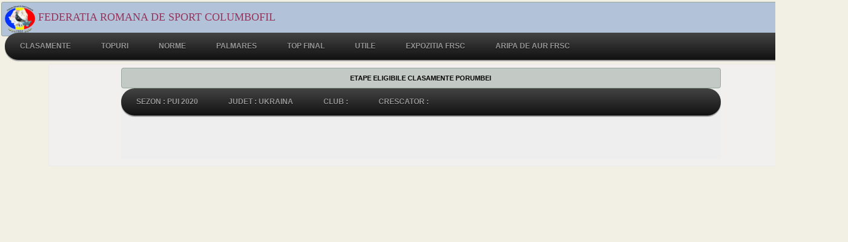

--- FILE ---
content_type: text/html; charset=UTF-8
request_url: https://date.pigeonbest.ro/?meniu=clasamente&page=clasament_top_index.php&id_sezon_s=10&id_judet_s=44&id_club_s=
body_size: 2658
content:


<html>
<head>
<title>FEDERATIA ROMANA DE SPORT COLUMBOFIL </title> 
		<meta name="viewport" content="width=device-width, initial-scale=1" />
		<link rel="shortcut icon" href="/img/icon__page.jpg" type="image/x-icon">
		<link rel="stylesheet" type="text/css" href="/css/menu_2017.css" />
		<link rel="stylesheet" type="text/css" href="/css/new.css" />
		<link rel="stylesheet" type="text/css" href="/css/styl3.css" />

</head>
		<body bgcolor=#F2EFE4>
	<script src="/js/jquery-1.7.2.min.js"></script>
	<script src="/js/lightbox.js"></script>
	<script src="/js/form_autofill_2.js"></script>
<script src="js/top/jquery.min.js"></script>
<script type="text/javascript">
			$(document).ready(function(){ 
			
			$(window).scroll(function(){
				if ($(this).scrollTop() > 100) {
					$('.scrollup').fadeIn();
				} else {
					$('.scrollup').fadeOut();
				}
			}); 
			
			$('.scrollup').click(function(){
				$("html, body").animate({ scrollTop: 0 }, 600);
				return false;
			});
 
		});
</script>


    <div id="wrapper">                
    <div id="headerwrap">
    <div id="header">
	<img src="/img//sigla_frsc_a-150x120.png" valign=top width=50 height=45 width=45><a href="https://date.pigeonbest.ro"><font face=tahoma size=4px> FEDERATIA ROMANA DE SPORT COLUMBOFIL</font></a><ul id="menu"><li><a href=# >CLASAMENTE</a><ul><li>

	<a href=index.php?meniu=clasamente&page=clasament_index.php&id_sezon_s=10&id_judet_s=44&id_club_s=&id_protocol_s=&tip_clasament=&id_concurs_s=&id_tip_concurs_z= alt="Clasamente" title="Clasamente"><img src="/img/folder-documents-icon.png">&nbsp; Porumbei </a></li><li>

	<a href=index.php?meniu=clasamente&page=clasament_crs_index.php&id_sezon_s=10&id_judet_s=44&id_club_s=&id_protocol_s=&tip_clasament=&id_concurs_s=&id_tip_concurs_z= alt="Clasamente crescatori" title="Clasamente"><img src="/img/folder-documents-icon.png">&nbsp; Crescatori </a></li></ul></li><li><a href=#>TOPURI</a><ul><li>

	<a href=index.php?meniu=clasamente&page=clasament_top_index.php alt="Topuri porumbei" title="Topuri porumbei"><img src="/img/folder-documents-icon.png">&nbsp;Porumbei</a></li><li>

	<a href=index.php?meniu=clasamente&page=clasament_top_crs_index.php alt="Topuri crescatori" title="Topuri crescatori"><img src="/img/folder-documents-icon.png">&nbsp;Crescatori</a></li></ul></li><li><a href="#">NORME</a><ul><li>

	<a href=index.php?meniu=clasamente&page=clasament_norme_index.php alt="Norme porumbei" title="Norme porumbei"><img src="/img/folder-documents-icon.png">&nbsp;Porumbei</a></li><li>

	<a href=index.php?meniu=clasamente&page=clasament_norme_crs_index.php alt="Norme crescatori" title="Norme crescatori"><img src="/img/folder-documents-icon.png">&nbsp;Crescatori</a></li></ul></li><li><a href=#>PALMARES</a><ul><li>

	<a href=index.php?meniu=clasamente&page=clasament_palmares_index.php alt="Palmares porumbei" title="Palmares porumbei"><img src="/img/folder-documents-icon.png">&nbsp;Porumbei</a><li><li>

	<a href=index.php?meniu=clasamente&page=clasament_palmares_crs_index.php alt="Palmares crescatori" title="Palmares crescatori"><img src="/img/folder-documents-icon.png">&nbsp;Crescatori</a><li></ul></li><li><a href=#>TOP FINAL</a><ul></ul></li><li><a href=#>UTILE</a><ul><li>

	<a href=index.php?meniu=tools&page=calcul_distante.php alt="Calculare distante de zbor" title="Calculare distante de zbor" ><img src="/img/settings-icon.png" >&nbsp;CALCUL DISTANTE</a></li><li>

	<a href=index.php?meniu=tools&page=plan__zbor.php alt="plan de zbor" title="plan de zbor" ><img src="/img/settings-icon.png" >&nbsp;PLAN DE ZBOR</a></li><li>

	<a href=index.php?meniu=tools&page=lista_start.php alt="Afisare lista porumbei activi" title="Afisare lista porumbei activi" ><img src="/img/settings-icon.png" >&nbsp;LISTA DE START</a></li><li>

	<a href=index.php?meniu=tools&page=id_live_concurs.php alt=\Afisare id concurs pentru preluare rezultate LIVE" title="Afisare id concurs pentru preluare rezultate LIVE" ><img src="/img/settings-icon.png" >&nbsp;LIVE CONCURS ID</a></li><li>

	<a href=index.php?meniu=tools&page=fise_concurs.php alt=\Fise imbarcare si desigilare concurs" title="Fise imbarcare si desigilare concurs" ><img src="/img/settings-icon.png" >&nbsp;FISE CONCURSURI</a></li></ul></li><li><a href=#>EXPOZITIA FRSC</a><ul><li>

	<a href=index.php?meniu=clasamente&page=clasament_expo_index.php alt="expozitie porumbei" title="Expozitie Porumbei"><img src="/img/folder-documents-icon.png">&nbsp;EXPO Porumbei</a></li></ul></li><li><a href=#>ARIPA DE AUR FRSC</a><ul><li>

	<a href=index.php?meniu=tools&page=aripa_de_aur.php alt="expozitie porumbei" title="Aripa de Aur Porumbei"><img src="/img/folder-documents-icon.png">&nbsp;Aripa de aur Porumbei</a></li></ul></li></ul></div>
    	</div>	<div id="contentwrap">
      	<div id="content">
       	
</head>
<center><div align=center>
<center><dl class="top_lft"><dt>ETAPE ELIGIBILE CLASAMENTE PORUMBEI </dt> 

	<dd><form method=GET action=''>
	<div align=center><ul id="menu"><li><a href=#>Sezon : PUI 2020</a><ul><li><a href="?meniu=clasamente&page=clasament_top_index.php&id_club_s=&id_judet_s=44&id_sezon_s=21&d=0" > PUI 2025 </a></li>
<li><a href="?meniu=clasamente&page=clasament_top_index.php&id_club_s=&id_judet_s=44&id_sezon_s=19&d=0" > MATURI 2025 </a></li>
<li><a href="?meniu=clasamente&page=clasament_top_index.php&id_club_s=&id_judet_s=44&id_sezon_s=18&d=0" > PUI 2024 </a></li>
<li><a href="?meniu=clasamente&page=clasament_top_index.php&id_club_s=&id_judet_s=44&id_sezon_s=17&d=0" > MATURI 2024 </a></li>
<li><a href="?meniu=clasamente&page=clasament_top_index.php&id_club_s=&id_judet_s=44&id_sezon_s=16&d=0" > PUI 2023 </a></li>
<li><a href="?meniu=clasamente&page=clasament_top_index.php&id_club_s=&id_judet_s=44&id_sezon_s=15&d=0" > MATURI 2023 </a></li>
<li><a href="?meniu=clasamente&page=clasament_top_index.php&id_club_s=&id_judet_s=44&id_sezon_s=14&d=0" > PUI 2022 </a></li>
<li><a href="?meniu=clasamente&page=clasament_top_index.php&id_club_s=&id_judet_s=44&id_sezon_s=13&d=0" > MATURI 2022 </a></li>
<li><a href="?meniu=clasamente&page=clasament_top_index.php&id_club_s=&id_judet_s=44&id_sezon_s=12&d=0" > PUI 2021 </a></li>
<li><a href="?meniu=clasamente&page=clasament_top_index.php&id_club_s=&id_judet_s=44&id_sezon_s=11&d=0" > MATURI 2021 </a></li>
<li><a href="?meniu=clasamente&page=clasament_top_index.php&id_club_s=&id_judet_s=44&id_sezon_s=10&d=0" > PUI 2020 </a></li>
<li><a href="?meniu=clasamente&page=clasament_top_index.php&id_club_s=&id_judet_s=44&id_sezon_s=9&d=0" > MATURI 2020 </a></li>
<li><a href="?meniu=clasamente&page=clasament_top_index.php&id_club_s=&id_judet_s=44&id_sezon_s=8&d=0" > PUI 2019 </a></li>
<li><a href="?meniu=clasamente&page=clasament_top_index.php&id_club_s=&id_judet_s=44&id_sezon_s=7&d=0" > MATURI 2019 </a></li>
<li><a href="?meniu=clasamente&page=clasament_top_index.php&id_club_s=&id_judet_s=44&id_sezon_s=6&d=0" > PUI 2018 </a></li>
<li><a href="?meniu=clasamente&page=clasament_top_index.php&id_club_s=&id_judet_s=44&id_sezon_s=5&d=0" > MATURI 2018 </a></li>
<li><a href="?meniu=clasamente&page=clasament_top_index.php&id_club_s=&id_judet_s=44&id_sezon_s=4&d=0" > PUI 2017 </a></li>
<li><a href="?meniu=clasamente&page=clasament_top_index.php&id_club_s=&id_judet_s=44&id_sezon_s=3&d=0" > MATURI 2017 </a></li>
<li><a href="?meniu=clasamente&page=clasament_top_index.php&id_club_s=&id_judet_s=44&id_sezon_s=2&d=0" > PUI 2016 </a></li>
<li><a href="?meniu=clasamente&page=clasament_top_index.php&id_club_s=&id_judet_s=44&id_sezon_s=1&d=0" > MATURI 2016 </a></li>
<li><a href="?meniu=clasamente&page=clasament_top_index.php&id_club_s=&id_judet_s=44&id_sezon_s=20&d=0" > PUI 2022 </a></li>
</ul></li> <li><a href=# >Judet : 
UKRAINA </a>

	<ul><div class="FixedHeightContainer">
	<il><a href="?meniu=clasamente&page=clasament_top_index.php&id_sezon_s=10&id_judet_s=&id_club_s=" > -- </a></li>

	<a href="?meniu=clasamente&page=clasament_top_index.php&id_sezon_s=10&id_judet_s=34&id_club_s=" >ALBA  - [AB]</a>

	<a href="?meniu=clasamente&page=clasament_top_index.php&id_sezon_s=10&id_judet_s=38&id_club_s=" >ARAD  - [AR]</a>

	<a href="?meniu=clasamente&page=clasament_top_index.php&id_sezon_s=10&id_judet_s=1&id_club_s=" >ARGES  - [AG]</a>

	<a href="?meniu=clasamente&page=clasament_top_index.php&id_sezon_s=10&id_judet_s=23&id_club_s=" >BACAU  - [BC]</a>

	<a href="?meniu=clasamente&page=clasament_top_index.php&id_sezon_s=10&id_judet_s=36&id_club_s=" >BIHOR  - [BH]</a>

	<a href="?meniu=clasamente&page=clasament_top_index.php&id_sezon_s=10&id_judet_s=27&id_club_s=" >BISTRITA-NASAUD  - [BN]</a>

	<a href="?meniu=clasamente&page=clasament_top_index.php&id_sezon_s=10&id_judet_s=25&id_club_s=" >BOTOSANI  - [BT]</a>

	<a href="?meniu=clasamente&page=clasament_top_index.php&id_sezon_s=10&id_judet_s=18&id_club_s=" >BRAILA  - [BR]</a>

	<a href="?meniu=clasamente&page=clasament_top_index.php&id_sezon_s=10&id_judet_s=31&id_club_s=" >BRASOV  - [BV]</a>

	<a href="?meniu=clasamente&page=clasament_top_index.php&id_sezon_s=10&id_judet_s=12&id_club_s=" >BUCURESTI  - [BUC]</a>

	<a href="?meniu=clasamente&page=clasament_top_index.php&id_sezon_s=10&id_judet_s=43&id_club_s=" >BULGARIA  - [BG]</a>

	<a href="?meniu=clasamente&page=clasament_top_index.php&id_sezon_s=10&id_judet_s=14&id_club_s=" >BUZAU  - [BZ]</a>

	<a href="?meniu=clasamente&page=clasament_top_index.php&id_sezon_s=10&id_judet_s=19&id_club_s=" >CALARASI  - [CL]</a>

	<a href="?meniu=clasamente&page=clasament_top_index.php&id_sezon_s=10&id_judet_s=40&id_club_s=" >CARAS-SEVERIN  - [CS]</a>

	<a href="?meniu=clasamente&page=clasament_top_index.php&id_sezon_s=10&id_judet_s=45&id_club_s=" >Club Republica Moldova  - [MD]</a>

	<a href="?meniu=clasamente&page=clasament_top_index.php&id_sezon_s=10&id_judet_s=33&id_club_s=" >CLUJ  - [CJ]</a>

	<a href="?meniu=clasamente&page=clasament_top_index.php&id_sezon_s=10&id_judet_s=13&id_club_s=" >CONSTANTA  - [CT]</a>

	<a href="?meniu=clasamente&page=clasament_top_index.php&id_sezon_s=10&id_judet_s=29&id_club_s=" >COVASNA  - [CV]</a>

	<a href="?meniu=clasamente&page=clasament_top_index.php&id_sezon_s=10&id_judet_s=2&id_club_s=" >DAMBOVITA  - [DB]</a>

	<a href="?meniu=clasamente&page=clasament_top_index.php&id_sezon_s=10&id_judet_s=10&id_club_s=" >DOLJ  - [DJ]</a>

	<a href="?meniu=clasamente&page=clasament_top_index.php&id_sezon_s=10&id_judet_s=17&id_club_s=" >GALATI  - [GL]</a>

	<a href="?meniu=clasamente&page=clasament_top_index.php&id_sezon_s=10&id_judet_s=7&id_club_s=" >GIURGIU  - [GR]</a>

	<a href="?meniu=clasamente&page=clasament_top_index.php&id_sezon_s=10&id_judet_s=5&id_club_s=" >GORJ  - [GJ]</a>

	<a href="?meniu=clasamente&page=clasament_top_index.php&id_sezon_s=10&id_judet_s=30&id_club_s=" >HARGHITA  - [HR]</a>

	<a href="?meniu=clasamente&page=clasament_top_index.php&id_sezon_s=10&id_judet_s=41&id_club_s=" >HUNEDOARA  - [HD]</a>

	<a href="?meniu=clasamente&page=clasament_top_index.php&id_sezon_s=10&id_judet_s=15&id_club_s=" >IALOMITA  - [IL]</a>

	<a href="?meniu=clasamente&page=clasament_top_index.php&id_sezon_s=10&id_judet_s=24&id_club_s=" >IASI  - [IS]</a>

	<a href="?meniu=clasamente&page=clasament_top_index.php&id_sezon_s=10&id_judet_s=42&id_club_s=" >ILFOV  - [IF]</a>

	<a href="?meniu=clasamente&page=clasament_top_index.php&id_sezon_s=10&id_judet_s=28&id_club_s=" >MARAMURES  - [MM]</a>

	<a href="?meniu=clasamente&page=clasament_top_index.php&id_sezon_s=10&id_judet_s=8&id_club_s=" >MEHEDINTI  - [MH]</a>

	<a href="?meniu=clasamente&page=clasament_top_index.php&id_sezon_s=10&id_judet_s=6&id_club_s=" >MURES  - [MS]</a>

	<a href="?meniu=clasamente&page=clasament_top_index.php&id_sezon_s=10&id_judet_s=22&id_club_s=" >NEAMT  - [NT]</a>

	<a href="?meniu=clasamente&page=clasament_top_index.php&id_sezon_s=10&id_judet_s=9&id_club_s=" >OLT  - [OT]</a>

	<a href="?meniu=clasamente&page=clasament_top_index.php&id_sezon_s=10&id_judet_s=3&id_club_s=" >PRAHOVA  - [PH]</a>

	<a href="?meniu=clasamente&page=clasament_top_index.php&id_sezon_s=10&id_judet_s=35&id_club_s=" >SALAJ  - [SJ]</a>

	<a href="?meniu=clasamente&page=clasament_top_index.php&id_sezon_s=10&id_judet_s=37&id_club_s=" >SATU MARE  - [SM]</a>

	<a href="?meniu=clasamente&page=clasament_top_index.php&id_sezon_s=10&id_judet_s=32&id_club_s=" >SIBIU  - [SB]</a>

	<a href="?meniu=clasamente&page=clasament_top_index.php&id_sezon_s=10&id_judet_s=26&id_club_s=" >SUCEAVA  - [SV]</a>

	<a href="?meniu=clasamente&page=clasament_top_index.php&id_sezon_s=10&id_judet_s=11&id_club_s=" >TELEORMAN  - [TR]</a>

	<a href="?meniu=clasamente&page=clasament_top_index.php&id_sezon_s=10&id_judet_s=39&id_club_s=" >TIMIS  - [TM]</a>

	<a href="?meniu=clasamente&page=clasament_top_index.php&id_sezon_s=10&id_judet_s=16&id_club_s=" >TULCEA  - [TL]</a>

	<a href="?meniu=clasamente&page=clasament_top_index.php&id_sezon_s=10&id_judet_s=44&id_club_s=" >UKRAINA  - [UA]</a>

	<a href="?meniu=clasamente&page=clasament_top_index.php&id_sezon_s=10&id_judet_s=4&id_club_s=" >VALCEA  - [VL]</a>

	<a href="?meniu=clasamente&page=clasament_top_index.php&id_sezon_s=10&id_judet_s=21&id_club_s=" >VASLUI  - [VS]</a>

	<a href="?meniu=clasamente&page=clasament_top_index.php&id_sezon_s=10&id_judet_s=20&id_club_s=" >VRANCEA  - [VN]</a>

	<a href="?meniu=clasamente&page=clasament_top_index.php&id_sezon_s=10&id_judet_s=100&id_club_s=" >___INACTIV  - [YY]</a>
</DIV></ul></li><li><a href=# > Club : </a>
<ul><div class="FixedHeightContainer"><li><a href="?meniu=clasamente&page=clasament_top_index.php&id_sezon_s=10&id_judet_s=44&id_club_s=" > -- </a>
<li><a href="?meniu=clasamente&page=clasament_top_index.php&id_sezon_s=10&id_judet_s=44&id_club_s=65" >UCRAINA</a>
</DIV></ul></li><li><a href=#>Crescator : </a><ul><div class="FixedHeightContainer"></div></ul></li> </ul><br><br><br><input type=hidden name=meniu value="clasamente" ><input type=hidden name=page value="clasament_top_index.php" ><br><br><div align=center>&nbsp; </form> </dd></dl>

  	</div>
        	</div>	</div></body>
    	</html>
    	<script language="JavaScript">
    function doClock() {
	window.setTimeout( "doClock()", 1000 );
	today = new Date();
        var h=today.getHours();
        var m=today.getMinutes();
        var s=today.getSeconds();
        m=checkTime(m);
        s=checkTime(s);
        document.getElementById('ceas').innerHTML = h+":"+m+":"+s;
    }

    function checkTime(i)
    {
        if (i<10){i="0" + i;}
        return i;
    }

doClock()
</script>
<a href="#" class="scrollup" style="display: none;"></a>

--- FILE ---
content_type: text/css
request_url: https://date.pigeonbest.ro/css/menu_2017.css
body_size: 1008
content:
/* Main */


.leftSideBar{display:none !important;}
.rightSideBar{display:none !important;}

@media screen and (min-width:640px) {
  /*design for screen-width >= 640px */
}

#menu {
    width: 100%;
    margin: 0;
    padding: 10px 0 0 0;
    list-style: none;  
    background-color: #111;
    background-image: linear-gradient(#444, #111);
    border-radius: 50px;
    box-shadow: 0 2px 1px #9c9c9c;
}

#menu li {
    float: left;
    padding: 0 0 10px 0;
    position: relative;
   
}

#menu a {
    float: left;
    height: 25px;
    padding: 0 25px;
    color: #999;
    text-transform: uppercase;
    font: bold 12px/25px Arial, Helvetica;
    text-decoration: none;
    text-shadow: 0 1px 0 #000;
}

#menu li:hover > a {
    color: #fafafa;
}

*html #menu li a:hover { /* IE6 */
    color: #fafafa;
}

#menu li:hover > ul {
    display: block;
    
}

/* Sub-menu */
#menu ul {
    list-style: none;
    margin: 0;
    padding: 0;    
    display: none;
    position: absolute;
    top: 35px;
    left: 0;
    z-index: 99999;    
    background-color: #444;   
    background-image: linear-gradient(#444, #111);    
    -moz-border-radius: 5px;
    border-radius: 5px;
}

#menu ul li {
    float: none;
    margin: 0;
    padding: 0;
    display: block;  
    box-shadow: 0 1px 0 #111111, 
                0 2px 0 #777777;
}

#menu ul li:last-child { 
    box-shadow: none;    
}

#menu ul a {    
    padding: 10px;
    height: auto;
    line-height: 1;
    display: block;
    white-space: nowrap;
    float: none;
    text-transform: none;
    overflow: auto; 
}

*html #menu ul a { /* IE6 */   
    height: 10px;
    width: 150px;
}

*:first-child+html #menu ul a { /* IE7 */    
    height: 10px;
    width: 150px;
}

#menu ul a:hover {
    background-color: #0186ba;
    background-image: linear-gradient(#04acec, #0186ba);
}

#menu ul li:first-child a {
    border-radius: 5px 5px 0 0;
}

#menu ul li:first-child a:after {
    content: '';
    position: absolute;
    left: 30px;
    top: -8px;
    width: 0;
    height: 0;
    border-left: 5px solid transparent;
    border-right: 5px solid transparent;
    border-bottom: 8px solid #444;
}

#menu ul li:first-child a:hover:after {
    border-bottom-color: #04acec; 
}

#menu ul li:last-child a {
    border-radius: 0 0 5px 5px;
}

/* Clear floated elements */
#menu:after {
    visibility: hidden;
    display: block;
    font-size: 0;
    content: " ";
    clear: both;
    height: 0;
}

* html #menu             { zoom: 1; } /* IE6 */
*:first-child+html #menu { zoom: 1; } /* IE7 */

.FixedHeightContainer
{
  float:right;
  height: 250px;
  width:auto;
  overflow: auto;
  
}


.scrollup{
	width:40px;
	height:40px;			
	text-indent:-9999px;
	opacity:0.3;
	position:fixed;
	bottom:50px;
	right:100px;
	display:none;			
	background: url('/img/icon_top.png') no-repeat;
	}

--- FILE ---
content_type: text/css
request_url: https://date.pigeonbest.ro/css/new.css
body_size: 1091
content:
body {
    font-family: Verdana, Arial, Helvetica, sans-serif;
    font-size: 13px;
    color:#333
}

p {
    padding: 1px;
}

##ul,ol { margin-left:13 em ; padding-left:20px; }
##li { margin-bottom:10 em;}

#wrapper {
    margin: 1 auto;
    width: 1400px;
    
}

#headerwrap {
    width: 1400px;
    float: right;
    margin: 0 auto;
}

#header {
    height: 45px;
    background: #B2C2D9;
    border-radius: 3px;
    border: 1px solid #99a69b;
    margin: 2px;
    padding: 5px;
}

#navigationwrap {
    width: 1400px;
    float: left;
    margin: 0 auto;
}

#navigation {
    height: 20px;
    background: #1F8FB5;
    border-radius: 3px;
    border: 1px solid #10a9eb;
    margin: 5px;
    padding: 5px;
}

#contentwrap {
    width: 1250px;
    float: center;
    margin: 0 auto;
    padding-top: 100px;
}

#content {
    background: #F2EFEF;
    border-radius: 3px;
    border: 1px solid #ebebeb;
    margin: 5px;
}

#leftcolumnwrap {
    width: 150px;
    float: left;
    margin: 0 auto;
}

#leftcolumn {
    background: #95B4F5;
    border-radius: 3px;
    border: 1px solid #1fb8eb;
    margin: 5px;
    height: 700px;
    padding: 5px;
}

#mesajewrap {
    width: 150px;
    float: left;
    margin: 0 auto;
    position:absolute;
    right: 5px;
    top: 8em;

}

#mesaje {
    background: #CFDBFF;
    border-radius: 5px;
    border: 1px solid #bbc7eb;
    margin: 5px;
    height: 700px;
    padding: 5px;

}



#footerwrap {
    width: 1100px;
    float: left;
    margin: 0 auto;
    clear: both;
}

#footer {
    height: 20px;
    background: #CFDBFF;
    border-radius: 5px;
    border: 1px solid #bbc7eb;
    margin: 5px;
}

#ceas.ceas {
    position:relative;
    color: red;
    left: 0px;
    top: -2em;
    text-align: right;
    font-weight: bold;
    font-size: larger;
}

#leftcolumn.a:hover {
    font-weight: bold;
}

.programare {
    background-color: #DDDDDD;
    border-bottom:1px solid #FFFFFF;
    border-right:1px solid #FFFFFF;
    border-top:1px solid #BBBBBB;
    border-left:1px solid #BBBBBB;
    padding:3px;
    margin-top:2px;
}

.prog_working {
    background-color: #DDEEDD;
}

.prog_over {
    background-color: #CCCCCC;
}

.prog_late {
    background-color: #EEDDDD;
}

.prog_ready {
    background-color: #EEEEDD;
}

.prog_overtime {
    background-color: #EEDDEE;
}


.programare td {
    font-weight: 100;
}
.programare a {
    font-weight: bold;
}
.programare a:hover {
    font-weight: bold;
    font-style: italic;
}
.titlu {
    font-size: 1.4em;
    font-weight: bold;
}

.programare.pre30 { opacity: 0.5; filter:alpha(opacity=40); }
.programare.post30 { opacity: 0.5; filter:alpha(opacity=40); }


dl {font-family:'latomedium', arial, sans-serif;}
dl.bot_rgt {background:#7f7f9c url(/img/css/c_tl.gif) top left no-repeat; margin:5px 0 0 50px; padding:0; float:left; margin-right:10px; width:40%; display:inline;}
dl.bot_rgt dt {background:transparent url(/img/css/c_tr.gif) top right no-repeat; padding:10px; text-align:center; color:#fff;}
dl.bot_rgt dd {background:#eee url(/img/css/c_bl.gif) bottom left no-repeat; padding:0; margin:0;}
dl.bot_lft {background:#7f7f9c url(/img/css/c_tl.gif) top left no-repeat; margin:5px 0; padding:0; float:left; margin-right:10px; width:40%;}
dl.bot_lft dt {background:transparent url(/img/css/c_tr.gif) top right no-repeat; padding:10px; text-align:center; color:#fff;}
dl.bot_lft dd {background:#eee url(/img/css/c_br.gif) bottom right no-repeat; padding:0; margin:0;}
dl.top_rgt {background:#eee url(/img/css/c_bl.gif) bottom left no-repeat; margin:5px 0 0 50px; padding:0; float:left; margin-right:10px; width:40%; display:inline;}
dl.top_rgt dt {background:#7f7f9c url(/img/css/c_tl.gif) top left no-repeat; padding:10px; text-align:center; color:#fff;}
dl.top_rgt dd {background:transparent url(/img/css/c_br.gif) bottom right no-repeat; padding:0; margin:0;}
dl.top_print {background:#ffffff bottom left no-repeat; margin:5px 0; padding:0; float:center; margin-right:10px; width:80%;}

dl.top_lft {background:#eee bottom left no-repeat; margin:5px 0; padding:0; float:center; margin-right:10px; width:80%;}
dl.top_lft dt {background:#C3C9C4  top right no-repeat; padding:10px; text-align:center; color:#000001;    font-weight: bold;
border-radius: 4px;
    border: 1px solid #99a69b; 
}
dl.top_lft dd {background:transparent  bottom right no-repeat; padding:0; margin:0;}

dd p {margin:0; padding:10px !important; line-height:1.3em;}





--- FILE ---
content_type: text/css
request_url: https://date.pigeonbest.ro/css/styl3.css
body_size: 3313
content:
###BODY		{ font-size: 8pt; font-family: Tahoma, Verdana, Arial, Helvetica; background-color: #EBE4D6; margin: 0; padding: 0; active: #336600; vertical-align: left; }

BODY		{ font-size: 8pt; font-family: Tahoma, Verdana, Arial, Helvetica; margin: 0; padding: 0; active: #336600; vertical-align: left; }
TABLE		{ border-collapse: collapse; border-color: #000000 }

TD		{ font-size: 10pt; font-family: Tahoma, Verdana, Arial, Helvetica;font-weight: bold; vertical-align: top; }
TD.fleft	{ border-left-width: 1pt; border-left-style: solid; }
TD.fright	{ border-right-width: 1pt; border-right-style: solid; }
TD.ftop		{ border-top-width: 1pt; border-top-style: solid; }
TD.fbottom	{ border-bottom-width: 1pt; border-bottom-style: solid; }
TD.fleftu	{ border-top-width: 1pt; border-top-style: solid; border-bottom-width: 1pt; border-bottom-style: solid; border-left-width: 1pt; border-left-style: solid; }
TD.frightu	{ border-top-width: 1pt; border-top-style: solid; border-bottom-width: 1pt; border-bottom-style: solid; border-right-width: 1pt; border-right-style: solid; }
TD.ftopu	{ border-top-width: 1pt; border-top-style: solid; border-left-width: 1pt; border-left-style: solid; border-right-width: 1pt; border-right-style: solid; }
TD.fbottomu	{ border-bottom-width: 1pt; border-bottom-style: solid; border-left-width: 1pt; border-left-style: solid; border-right-width: 1pt; border-right-style: solid; }
TD.fall		{ border-width: 1pt; border-style: solid; }
TD.fbt		{ border-bottom-width: 1pt; border-bottom-style: solid; border-top-width: 1pt; border-top-style: solid; }
TD.fbl		{ border-bottom-width: 1pt; border-bottom-style: solid; border-left-width: 1pt; border-left-style: solid; }
TD.fbr		{ border-bottom-width: 1pt; border-bottom-style: solid; border-right-width: 1pt; border-right-style: solid; }
TD.ftl		{ border-top-width: 1pt; border-top-style: solid; border-left-width: 1pt; border-left-style: solid; }
TD.ftr		{ border-top-width: 1pt; border-top-style: solid; border-right-width: 1pt; border-right-style: solid; }
TD.flr		{ border-left-width: 1pt; border-left-style: solid; border-right-width: 1pt; border-right-style: solid; }
TD.loginform	{ border-width: 1pt; border-style: solid; border-color: #888888; }

TD.dinti	{ width:1px ;height : 2pt ;border-width: 1pt; border-style: solid; border-color: #ED5F8F; }

A		{ text-decoration: none;  }
A.blend		{ color: #96365D; }
A:link, A:visited { COLOR: #96365D;TEXT-DECORATION: none; CURSOR: hand; background-color : #3F462; font-size 10pt; }
A:active, A:hover { COLOR: #7A95AD;TEXT-DECORATION: none;CURSOR: hand; }




P		{ font-size:  8pt; font-family: Tahoma, Verdana, Arial, Helvetica;word-wrap:break-word; }
P.nor		{ font-size:  8pt; font-family: Tahoma, Verdana, Arial, Helvetica; }
P.txt		{ font-size:  8pt; font-family: Arial ,Tahoma, Verdana, Arial, Helvetica; text-align: justify }
P.separated	{ font-size:  8pt; font-family: Verdana, Arial, Helvetica; margin-top: 1; margin-bottom: 1}

H1		{ font-size: 14pt; font-family: Tahoma, Verdana, Arial, Helvetica; }
H2		{ font-size: 12pt; font-family: Tahoma, Verdana, Arial, Helvetica; }
H3		{ font-size: 10pt; font-family: Tahoma, Verdana, Arial, Helvetica; }

.noResize { resize:none; width:300pt ; height:50pt ; border-width: 1pt; border-style: outset; border-color: #10a9eb; }
.noResizemic { resize:none; width:260pt ; height:40pt ; border-width: 1pt; border-style: outset; border-color: #10a9eb; }


INPUT		{ font-size:  9pt; font-family: Tahoma, Verdana, Arial, Helvetica; border-style: solid; border-width: 1pt; background-color: #F2EFE4; border-color: #00AFFF; vertical-align: top;height: 22px; }

.file		{ font-size:  9pt; font-family: Verdana, Arial, Helvetica; border-style: solid;  vertical-align: top;height: 25px;border-style: none;  }
.setup		{ width: 300px; height: 20px;font-family: Helvetica ; font-size: 15px; font-weight: bold;}

.client		{ height: 20px;font-family: Helvetica ; font-size: 15px; font-weight: bold;}

##INPUT		{ font-size:  8pt; font-family: Tahoma, Verdana, Arial, Helvetica; border-style: solid; border-width: 1pt; background-color: #EBE4D6; border-color: #00AFFF; vertical-align: middle; }
INPUT.alert	{ font-size:  8pt; font-family: Tahoma, Verdana, Arial, Helvetica; border-style: solid; border-width: 1pt; background-color: #F2EFE4; border-color: #000000; vertical-align: middle; }
INPUT.box  	{ border-style : none;  width: 20px ; height : 20px;} 
INPUT.unchecked  	{ border-style : none; width: 20px ; height : 20px;} 
INPUT.radio  	{ border-style : none; } 
INPUT.button  	{ font-size:  12pt;border-style : none;  background-color: transparent;} 
INPUT.hiddenbtn	{ display : none; } 
INPUT.image	{ font-size:  8pt; font-family: Tahoma, Verdana, Arial, Helvetica; border-style : none; vertical-align: middle; }



TEXTAREA	{ font-size:  8pt; font-family: Tahoma, Verdana, Arial, Helvetica; border-style: solid; border-width: 1pt; background-color: #EBE4D6; border-color: #00AFFF;vertical-align: middle; }
TEXTAREA.alert	{ font-size:  8pt; font-family: Tahoma, Verdana, Arial, Helvetica; border-style: solid; border-width: 1pt; background-color: #FF9B9B; vertical-align: middle; }

SELECT		{ font-size:  10pt; font-family: Verdana, Arial, Helvetica; border-style: solid; border-width: 1pt; border-color: #00AFFF ; background-color: #F2EFE4; vertical-align: middle; height: 22px }
SELECT.alert	{ font-size:  10pt; font-family: Verdana, Arial, Helvetica; border-style: solid; border-width: 1pt; background-color: #FF9B9B; vertical-align: middle; height: 22px}

BUTTON		{ font-size:  8pt; font-family: Tahoma, Verdana, Arial, Helvetica; border-style: none; border-width: 0pt; background-color: #DFD5BD; vertical-align: middle; }

IMG		{ vertical-align: middle; border: 0; }
.btnav { background-color: #D3E0D3; border: 1px #1fb8eb solid;}
.btchild_0 { background-color:#D5F5D3; border: 1px #A0ADFA solid;}
.btchild_1 { background-color: #EFF2EB; border: 1px #A0ADFA solid;}
.btchild_2 { background-color: #F2EBEE; border: 1px #A0ADFA solid;}

.btchild_red_left { background-color: #F2EBEE; border-left: 1px #A0ADFA solid;}
.btchild_red_right { background-color: #F2EBEE; border-right: 1px #A0ADFA solid;}

.btchild_green_left { background-color: #EFF2EB; border-left: 1px #A0ADFA solid;}
.btchild_green_right { background-color: #EFF2EB; border-right: 1px #A0ADFA solid;}


.btlevel1 { background-color: #D9E3CC; border: 1px #A0ADFA solid;width: 150px; height: 50px;font-family: Helvetica ; font-size: 20px;}
.btlevel2 { background-color: #F2EBEE; border: 1px #A0ADFA solid;width: 150px; height: 50px;font-family: Helvetica ; font-size: 20px;}


.btprint { background-color: #FFFFFF; height: 15px;font-family: Helvetica  ; font-size: 10px;border-style : none; vertical-align: middle;}
.btprint_head { background-color: #FFFaaF; border: 1px #1fb8eb solid; height: 15px;font-family: Tahoma ; font-size: 7pt;border-style : solid; vertical-align: middle;}

.w3-btn, .w3-btn:link, .w3-btn:visited {
  color:#26B530;vertical-align: middle;text-align:center;
  background-color:#B6D0D9;width: 150px;
  background-color:#B6D0D9;  
  box-shadow: 0 1px 3px rgba(0,0,0,0.12), 0 1px 2px rgba(0,0,0,0.24);
}

.w3-btn:hover, .w3-btn:active {
  background-color:#F2EBEE;
  color:#73AD21;
  color:#4CAF50;  
  box-shadow:0 8px 16px 0 rgba(0,0,0,0.2),0 6px 20px 0 rgba(0,0,0,0.19);
}


a.w3-btn[href*="exercise.asp"] {
  margin:10px 5px 0 0;
}

.w3-theme {color:#fff !important;background-color:#73AD21 !important;background-color:#4CAF50 !important; }
.w3-theme-border {border-color:#4CAF50 !important ;}





.bt_disabled { background-color: #E1EAEB;  text-decoration: none; font-size:  8pt; color : #fffff ;}

.click-menu     { width: 150px; padding: 0px 0px; margin-top: 0; margin-bottom: 0; }
.click-menu .box1       { background-color: #CEBD9B; color: #000000; font-weight: bold; padding: 5px 5px; cursor: default; position: relative; }
.click-menu .box1-hover { background-color: #CCFFCC; color: #800000; font-weight: bold; padding: 5px 5px; cursor: default; position: relative; }
.click-menu .box1-open  { background-color: #DACAB2; color: #800000; font-weight: bold; padding: 5px 5px; cursor: default; position: relative; }
.click-menu .box1-open-hover    { background-color: #CCFFCC; color: #800000; font-weight: bold; padding: 5px 5px; cursor: default; position: relative; }
.click-menu .section    { background-color: #EBE4D6; line-height: 15px; padding: 0px 0px 0px 0px; display: none; }
.click-menu .section a  { color: #800000; text-decoration: none; white-space: nowrap; }
.click-menu .section a:hover    { color: #336600; text-decoration: none; white-space: nowrap; }
.click-menu .box2       { padding: 0px 0px 0px 21px; }
.click-menu .box2-hover { background-color: #CCFFCC; padding: 0px 0px 0px 21px; }
.click-menu .section .active,
.click-menu .section .active:hover { color: yellow; }
.tip		{ width: 150px; }

.dark		{ background-color: #CEBD9B; }
.light		{ background-color: #DFD5BD; }
.lucid		{ background-color: #EBE4D6; }
.superlight	{ background-color: #F4F0EC; }
.highlight	{ background-color: #CCFFCC; }
.blendbg	{ background-color: #888888; }
.blend		{ color: #888888; }
.red		{ color: #FF0000; }
.brown		{ color: #A52A2A; }
.white		{ color: #FFFFFF; }
.alert		{ color: #FF0000; }
.bold		{ font-weight: bold; }
#inceput search
.mingle		{ font-weight: bold; background-color: #000000; }
.inputtext { width: 350px; height: 20px;font-family: Helvetica ; font-size: 20px; background-color: #FFFFDF;}
#add/view client
.addclientlung { width: 150px; height: 20px;font-family: Helvetica ; font-size: 15px; background-color: #FFFFDF;}
.addclientscurt { width: 150px; height: 20px;font-family: Helvetica ; font-size: 15px; background-color: #FFFFDF;}

.pre		{ font-size:  8pt; font-family: Courier, Courier New; }
.top_user { background-color: #EBE4D6; border: 1px solid; padding: 0px; }
.suggestion_list { background-color: #EBE4D6; border: 1px solid; padding: 0px; width: 320px; }
.suggestion_list ul { padding: 0; margin: 0; list-style-type: none; } 
.suggestion_list span { position: absolute; right: 0; font-size: 9px; margin-right: 2px; color: brown; }
.suggestion_list a { text-decoration: none; padding-left: 2px; color: black; }
.suggestion_list .selected { background-color: #CCFFCC; } 
.suggestion_list .selected a { color: black; }
#autosuggest { display: none; }

.liniesusCopy {
        border-top-width: 1px;
        border-top-style: none;
        border-right-style: solid;
        border-right-color: #CCCCCC;
        border-right-width: 1px;
	border-bottom-style: solid;
        border-left-style: none;
        border-top-color: #FFFFFF;
        border-bottom-width: 1px;
        border-bottom-color: #CCCCCC;
}	

.input_form {
width: 30px;
background-color: #FFFFFF;        
border-top-width: 1px;
        border-top-style: none;
        border-right-style: solid;
        border-right-color: #CCCCCC;
        border-right-width: 1px;
	border-bottom-style: solid;
        border-left-style: none;
#        border-top-color: #FFFFFF;
        border-bottom-width: 1px;
        border-bottom-color: #CCCCCC;
        font-weight: bold; 
}	

.input_form_long {
width: 250px;
background-color: #FFFFFF;        
border-top-width: 1px;
        border-top-style: none;
        border-right-style: solid;
        border-right-color: #CCCCCC;
        border-right-width: 1px;
	border-bottom-style: solid;
        border-left-style: none;
#        border-top-color: #FFFFFF;
        border-bottom-width: 1px;
        border-bottom-color: #CCCCCC;
}	
.input_form_100 {
width: 160px;
background-color: #FFFFFF;        
border-top-width: 1px;
        border-top-style: none;
        border-right-style: solid;
        border-right-color: #CCCCCC;
        border-right-width: 1px;
	border-bottom-style: solid;
        border-left-style: none;
        border-top-color: #FFFFFF;
        border-bottom-width: 1px;
        border-bottom-color: #CCCCCC;
        font-weight: bold; 
}	



.input_form_mic {
width: 20px;
background-color: #FFFFFF;        
border-top-width: 1px;
        border-top-style: none;
        border-right-style: solid;
        border-right-color: #CCCCCC;
        border-right-width: 1px;
	border-bottom-style: solid;
        border-left-style: none;
        border-top-color: #FFFFFF;
        border-bottom-width: 1px;
        border-bottom-color: #CCCCCC;
        font-weight: bold; 
}	


.bordersoft {
        border-top-width: 1px;
        border-top-style: solid;
        border-top-color: #CCCCCC;
        border-right-width: 1px;	
        border-right-style: solid;
        border-right-color: #CCCCCC;
        border-left-style: solid;
        border-left-width: solid;
        border-left-color: #CCCCCC;
	border-bottom-style: solid;
        border-bottom-width: 1px;
        border-bottom-color: #CCCCCC;
}	


.item_list {
	font-family: Verdana, Arial, Helvetica, sans-serif; 
	font-size: 10px; 
	color: #19538A; font-weight: bold; 
	    }



###body { background-attachment: fixed; background-repeat: repeat-x; background-color: #DBDFE5; margin-top: 5px;}
#body {text-align:center;}



.txtbox130 {font-family: Verdana, Arial, Helvetica, sans-serif; font-size: 10px; color: #19538A; font-weight: italic; 
	    border-width: 2px solid;padding: 0px;
	    	    height: 14px; width: 110px; } 
#	    border-right-color: #000000; 
#	    border-bottom-color: #000000; 


.tablecat {	background-color: #C4CBD5; background-image: url(img/cat/back_categ.jpg); background-repeat: no-repeat;	border-width: 1px; border-top: 1px solid #7F97B2; border-right: 1px solid #FFFFFF; border-bottom: 1px solid #FFFFFF; border-left: 1px solid #7F97B2; }
.tabletop {	background-color: #C4CBD5; background-image: url(img/skin/new/back_small_table.jpg); background-repeat: no-repeat;	border-width: 1px; border-top: 1px solid #7F97B2; border-right: 1px solid #FFFFFF; border-bottom: 1px solid #FFFFFF; border-left: 1px solid #7F97B2; }

.tdram { font-family: Verdana, Arial, Helvetica, sans-serif; color: #19538A; padding-left: 15px; font-size: 10px; cursor: hand; }

.tdramplus { font-family: Verdana, Arial, Helvetica, sans-serif; color: #19538A; font-weight: bold; padding-left: 25px; font-size: 10px; cursor: hand; }

.tdsubram { font-family: Verdana, Arial, Helvetica, sans-serif; color: #19538A; padding-left: 35px; font-size:10px; cursor: hand; }

.table_lst { border-top: 1px solid #7792B0; border-right: 1px solid #FFFFFF; border-bottom: 1px solid #FFFFFF; border-left: 1px solid #7792B0; background-color: #E9EBEF; }

.img_lst { border-top: 1px solid #7792B0; border-right: 1px solid #FFFFFF; border-bottom: 1px solid #FFFFFF; border-left: 1px solid #7792B0; }

.spec_list_prod_3 { color: #165189; font-family: Verdana, Arial, Helvetica, sans-serif; font-size: 10px; padding-left: 3px; padding-right: 3px; }

.spec_lst_prod1 {font-family: Arial, Helvetica, sans-serif; font-size: 11px; font-weight: bold; color: #165189; padding-top: 2px; padding-bottom: 2px; padding-left: 3px; }
.spec_lst_prod1 A:link { font-family: Arial, Helvetica, sans-serif;	font-size: 11px; font-weight: bold;	color: #165189; text-decoration: underline;}
.spec_lst_prod1 A:hover { font-family: Arial, Helvetica, sans-serif;	font-size: 11px; font-weight: bold;	color: #1C6AB0; text-decoration: underline;}
.spec_lst_prod1 A:visited { font-family: Arial, Helvetica, sans-serif;	font-size: 11px; font-weight: bold;	color: #1C6AB0; }


.ordo { background-attachment: fixed; background-image: url(img/skin/bg_sort.gif); background-repeat: no-repeat; background-position: top; font-family: Arial, Helvetica, sans-serif; font-size: 11px; font-weight: bold; color: #165189; padding-top: 2px; padding-bottom: 2px; padding-left: 3px; }
.ordo A:link { font-family: Arial, Helvetica, sans-serif;	font-size: 11px; font-weight: bold;	color: #165189; text-decoration: underline;}
.ordo A:hover { font-family: Arial, Helvetica, sans-serif;	font-size: 11px; font-weight: bold;	color: #1C6AB0; text-decoration: underline;}
.ordo A:visited { font-family: Arial, Helvetica, sans-serif;	font-size: 11px; font-weight: bold;	color: #1C6AB0; }

.img_lst_prod { background-image: url(img/prod_lst/bg_img.jpg); background-repeat: no-repeat; background-attachment: fixed;}

.categ { font-family: Arial, Helvetica, sans-serif; font-size: 16px; font-weight: bold; color: #165189; }

#.txtbox_cont { font-family: Arial, Helvetica, sans-serif; font-size: 10px; color: #19538A;  border-top:1px solid #7A94B1; border-right:1px solid #FFFFFF; border-bottom:1px solid #FFFFFF; border-left:1px solid #7A94B1; height: 15px; width: 184px; }
#.txtbox_alt { font-family: Verdana, Arial, Helvetica, sans-serif; font-size: 12px; color: #19538A; border-top:1px solid #7A94B1; border-right:1px solid #FFFFFF; border-bottom:1px solid #FFFFFF; border-left:1px solid #7A94B1; height: 17px;  }
#.txtbox_cont { font-family: Arial, Helvetica, sans-serif; font-size: 10px; color: #333333;  border-top:1px solid #7A94B1; border-right:1px solid #FFFFFF; border-bottom:1px solid #FFFFFF; border-left:1px solid #7A94B1; height: 15px; width: 184px; }

.txtbox_cont { font-family: Verdana,Arial, Helvetica, sans-serif; font-size: 10px; color: #333333;font-weight: bold; border-top:1px solid #7A94B1; border-right:1px solid #FFFFFF; border-bottom:1px solid #FFFFFF; border-left:1px solid #7A94B1; height: 17px;  }
.txtbox_alt { font-family: Tahoma, Helvetica, sans-serif; font-size: 10px; color: #333333;font-weight: bold; border-top:1px solid #7A94B1; border-right:1px solid #FFFFFF; border-bottom:1px solid #FFFFFF; border-left:1px solid #7A94B1; height: 17px;  }
.txtbox_gt { font-family: Tahoma, Arial, Helvetica, sans-serif; font-size: 12px; color: #19538A; font-weight: bold; height: 15px;  }
.txtbox_cos { font-family: Verdana, Arial, Helvetica, sans-serif; font-size: 10px; color: #19538A; background-image: url(img/cont/bg_box_cont.jpg);  border-top:1px solid #7A94B1; border-right:1px solid #7A94B1; border-bottom:1px solid #7A94B1;	border-left:1px solid #7A94B1; height: 15px; width: 30px; }

.ver11 { font-family: Verdana, Arial, Helvetica, sans-serif; color: #19538A; font-weight: bold; font-size: 11px; }
.ver10 { font-family: Verdana, Arial, Helvetica, sans-serif; color: #19538A; font-size: 11px; }
.ver10mic { font-family: Verdana, Arial, Helvetica, sans-serif; color: #19538A; font-size: 10px; }


.ref { font: 11px Verdana, Tahoma, Arial, Helvetica, sans-serif; color: #165189 ; line-height: 100%; letter-spacing:-1px;}
.ref A:link { color: #000000 ; text-decoration: none; }
.ref A:visited { color: #000000 ; text-decoration: none; }
.ref A:hover { color: #999999 ; text-decoration: none; }


.copy { font-family: Arial, Helvetica, sans-serif; color: #8A99AC; font-size: 10px; }


.topuri { font-family: Verdana, Arial, Helvetica, sans-serif; font-size: 10px; color: #165189; font-weight: none;}
.topuri A:link { font-family: Verdana, Arial, Helvetica, sans-serif;	font-size: 10px; font-weight: none;	color: #165189; text-decoration: none;}
.topuri A:hover { font-family: Verdana, Arial, Helvetica, sans-serif;font-size: 10px; font-weight: bold;	color: #1C6AB0; text-decoration: none;}
.topuri A:visited { font-family: Verdana, Arial, Helvetica, sans-serif;font-size: 10px; font-weight: none;	color: #165189; text-decoration: none;}


.licdesc {font-family: Arial, Helvetica, sans-serif; font-size: 12px; color: #1869B5; padding-left: 5px;}
.licactual {font-family: Arial, Helvetica, sans-serif; font-size: 12px; color: #CE0000; padding-left: 5px;}
.txtnegru {	font-family: Arial, Helvetica, sans-serif; font-size: 12px; color: #000000;}
.txtmic {	font-family: Arial, Helvetica, sans-serif; font-size: 10px; color: #000000;}

.txtbox { font-family: Verdana, Arial, Helvetica, sans-serif; font-size: 10px; color: #19538A; background-image: url(img/cont/bg_box_cont.jpg); border-top:1px solid #7A94B1; border-right:1px solid #FFFFFF; border-bottom:1px solid #FFFFFF; border-left:1px solid #7A94B1; height: 15px; width: 184px; }
.colorBox { font-family: Verdana;
	border:1px solid #000000;
	    background-color:#ff9900;
	    }
	    
	    
	    
.alignright {  float: right;  }
.alignleft {  float: left;  }

.ui_tpicker_minute_slider { margin-top: -13px; }
.ui_tpicker_hour_slider { margin-top: -13px; margin-bottom:6px; }
.ui_tpicker_time { padding-left:60px; margin-top: -15px; margin-bottom:2px; }




--- FILE ---
content_type: application/javascript
request_url: https://date.pigeonbest.ro/js/form_autofill_2.js
body_size: 134
content:
function populate (s1,s2){
    var s1 = document.getElementById(s1);
    var s2 = document.getElementById(s2);
    s2.innerHTML = "";
    if(s1.value == ''){
    
    
    }

};